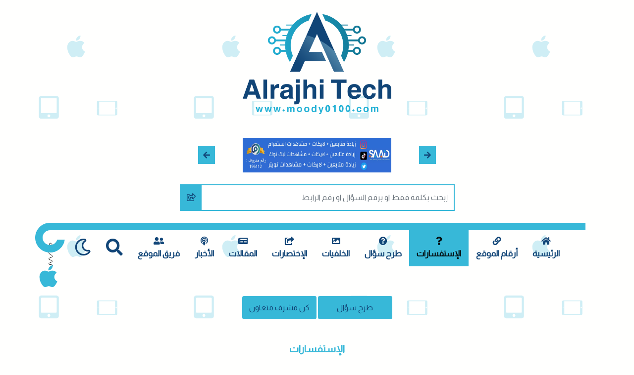

--- FILE ---
content_type: text/html; charset=UTF-8
request_url: https://www.moody0100.com/faq/question/40101/
body_size: 7027
content:
<!doctype html>
<html lang="ar-sa" dir="rtl">
<head>
<meta name="viewport" content="width=device-width, initial-scale=1, shrink-to-fit=no">
<meta http-equiv="Content-Type" content="text/html; charset=utf-8" />
<meta name="robots" content="follow,index" />
<meta name="generator" content="LinkPanel 2.5.4" />
<meta name="description" content="موقع - الي يجيهم كراش في السناب وحظر مؤقت وعلى ذي الحاله جاك باند على الجهاز كامل اذا احد عنده حل بذي المشكلة يفيدنا يكون سنابك شغال بجهاز ثاني عادي بس جهازك يعطيك حظر" />
<meta name="keywords" content="موقع , الي , يجيهم , كراش , في , السناب , وحظر , مؤقت , وعلى , ذي , الحاله , جاك , باند , على , الجهاز , كامل , اذا , احد , عنده , حل , بذي , المشكلة , يفيدنا , يكون , سنابك , شغال , بجهاز , ثاني , عادي , بس , جهازك , يعطيك , حظر" />
<script src="https://www.moody0100.com/styles/moody/js/jquery-3.1.1.min.js"></script>
<!--[if lt IE 9]>
<script src="https://www.moody0100.com/styles/moody/js/html5shiv.min.js"></script>
<script src="https://www.moody0100.com/styles/moody/js/respond.min.js"></script>
<![endif]-->
<link rel="shortcut icon" type="image/png" href="https://www.moody0100.com/styles/moody/img/logo.png?v=2.5.4" title="Favicon" />
<link rel="stylesheet" id="site-css" href="https://www.moody0100.com/styles/site_light.css?v=2.5.4" type="text/css" />
<title>محمد الراجحي - الي يجيهم كراش في السناب وحظر مؤقت وعلى ذي الحاله جاك باند على الجهاز كامل اذا احد عنده حل بذي المشكلة يفيدنا يكون سنابك شغال بجهاز ثاني عادي بس جهازك يعطيك حظر</title>

<script async src="https://pagead2.googlesyndication.com/pagead/js/adsbygoogle.js?client=ca-pub-6767002361255066"
     crossorigin="anonymous"></script>


</head>
<body dir="rtl" class="pt-4 site-light">

    <!-- search modal -->
    <!-- Modal -->
    <div class="modal fade" id="exampleModal" tabindex="-1" aria-labelledby="exampleModalLabel" aria-hidden="true">
        <div class="modal-dialog modal-dialog-centered">
            <div class="modal-content">
                <form action="https://www.moody0100.com/search/">
                    <div class="input-group">
                        <input type="text" name="q" required="required" class="form-control" placeholder="إبحث بكلمة فقط او برقم السؤال او رقم الرابط" aria-label="" aria-describedby="button-addon1">
                        <div class="input-group-append">
                            <button class="btn my-btn" type="submit" id="button-addon1"><i class="far fa-share-square"></i></button>
                        </div>
                    </div>
                </form>
            </div>
        </div>
    </div>
    <!-- search modal -->
	
    <!-- logo -->
    <article class="logo">
        <section class="container text-center">
            <a href="https://www.moody0100.com/"><img src="https://www.moody0100.com/styles/moody/img/logo.png" class="img-fluid logo-img" alt=""></a>
        </section>
    </article>
    <!-- logo -->
	
	    <!-- ads -->
    <article class="logo">
        <section class="container text-center">
            <div class="col-md-6 offset-md-3">
                <div id="carouselExampleControls" class="carousel slide mt-5" data-ride="carousel">
                    <div class="carousel-inner" style="max-width:300px;margin:0px auto;">
													<div class="carousel-item active">
								<a href="https://www.moody0100.com/ad/80/" target="_blank"><img  class="d-block w-100" style="height:70px;" src="https://www.moody0100.com/uploads/2737.webp" alt="" /></a> 
							</div>
													<div class="carousel-item">
								<a href="https://www.moody0100.com/ad/79/" target="_blank"><img  class="d-block w-100" style="height:70px;" src="https://www.moody0100.com/uploads/yas8p_1ae625b4d2-C7FB326DWebbb7km.webp" alt="" /></a> 
							</div>
													<div class="carousel-item">
								<a href="https://www.moody0100.com/ad/76/" target="_blank"><img  class="d-block w-100" style="height:70px;" src="https://www.moody0100.com/uploads/IMG_9178.PNG" alt="" /></a> 
							</div>
						                    </div>
                    <a class="carousel-control-prev" href="#carouselExampleControls" role="button" data-slide="prev">
                        <span class="fa fa-arrow-right main-colored aux-back" aria-hidden="true"></span>
                        <span class="sr-only">Previous</span>
                    </a>
                    <a class="carousel-control-next" href="#carouselExampleControls" role="button" data-slide="next">
                        <span class="fa fa-arrow-left main-colored aux-back" aria-hidden="true"></span>
                        <span class="sr-only">Next</span>
                    </a>
                </div>
            </div>
        </section>
    </article>
    <!-- /ads -->
	
    <!-- search -->
    <article class="search">
	   <form action="https://www.moody0100.com/search/">
			<section class="container">
				<div class="input-group mb-3 col-md-6 offset-md-3 my-4 wow zoomIn" data-wow-duration="1s">
					<input type="text" name="q" required="required" class="form-control" placeholder="إبحث بكلمة فقط او برقم السؤال او رقم الرابط" aria-label="" aria-describedby="button-addon1">
					<div class="input-group-append"><button class="btn my-btn" type="submit" id="button-addon1"><i class="far fa-share-square"></i></button></div>
				</div>
			</section>
		</form>
    </article> 
    <!-- search -->

    <!-- navbar -->
    <nav class="navbar navbar-expand-lg navbar-light  py-0">
        <button class="navbar-toggler mx-auto border-0 p-3" type="button" data-toggle="collapse"
            data-target="#navbarNav" aria-controls="navbarNav" aria-expanded="false" aria-label="Toggle navigation">
            <span class="fa fa-bars main-colored"></span>
        </button>
        <div class="collapse navbar-collapse show" id="navbarNav">
            <ul class="navbar-nav mx-auto flex-wrap flex-row">
				
				<li class="nav-item"><a class="nav-link" href="https://www.moody0100.com/"><i class="fa fa-home"></i> الرئيسية</a></li>
              	<li class="nav-item"><a class="nav-link" href="https://www.moody0100.com/links/"><i class="fa fa-link"></i> أرقام الموقع</a></li>              						<li class="nav-item active "><a class="nav-link" href="https://www.moody0100.com/faq/"><i class="fa fa-question"></i> الإستفسارات</a></li>
					<li class="nav-item"><a class="nav-link" href="https://www.moody0100.com/faq/?action=send"><i class="fa fa-question-circle"></i> طرح سؤال</a></li>
				              	              	<li class="nav-item"><a class="nav-link" href="https://www.moody0100.com/wallpapers/"><i class="fa fa-image"></i> الخلفيات</a></li>				<li class="nav-item"><a class="nav-link" href="https://www.moody0100.com/shortcuts/"><i class="fa fa-share-square"></i> الإختصارات</a></li>
				<li class="nav-item"><a class="nav-link" href="https://www.moody0100.com/articles/"><i class="fa fa-newspaper"></i> المقالات</a></li>				<li class="nav-item"><a class="nav-link" href="https://www.moody0100.com/posts/"><i class="fa fa-podcast"></i> الأخبار</a></li>				<li class="nav-item"><a class="nav-link" href="https://www.moody0100.com/team/"><i class="fa fa-user-friends"></i> فريق الموقع</a></li>				
								
              					
                <li class="nav-item align-self-stretch">
                    <a class="nav-link h-100  d-flex align-items-center justify-content-center" href="#" data-toggle="modal" data-target="#exampleModal"><i class="fa fa-search fa-2x"></i></a>
                </li>
				<li class="nav-item align-self-stretch night-mood">
                    <a class="nav-link h-100  d-flex align-items-center justify-content-center" href="#"><i class="far fa-moon fa-2x"></i></a>
                </li>
            </ul>
        </div>
    </nav>
    <!-- navbar -->

	
   

	
<div class="container">
		
	
		

		<div class="panel panel-default linkpanel-profile">
			<div class="panel-body text-center">
				<div class="row">
					<div class="col-md-12 col-sm-12 col-xs-12">
						<a href="https://www.moody0100.com/faq/?action=send" class="btn my-btn" style="min-width:150px;">طرح سؤال</a>
						<a href="https://www.moody0100.com/faq/?action=editor" class="btn my-btn" style="min-width:150px;">كن مشرف متعاون</a>
					</div>	
				</div>
			</div>
		</div>

			
			<article class="important  py-5">
				<section class="container">
					<div class="text-center">
						<h5 class="font-weight-bold"> <a href="https://www.moody0100.com/faq/" >الإستفسارات</a> <i class="fa fa-arrow-down d-block mt-3 aux-colored"></i></h5>
					</div>
					<div class="wow fadeInUp" data-wow-duration="1s">
													
									<div id="question-40101">
									
										<h1 class="main-colored mt-3" style="margin:5px auto;padding:0px;"><span class="font-weight-bold black mr-2 px-2 py-1 white-back text-center d-inline-block">40101</span> الي يجيهم كراش في السناب وحظر مؤقت وعلى ذي الحاله جاك باند على الجهاز كامل اذا احد عنده حل بذي المشكلة يفيدنا يكون سنابك شغال بجهاز ثاني عادي بس جهازك يعطيك حظر</h1>
										<div class="panel-body question-body">
										
																						<div>نوع الجهاز: <b>ايفون 11 برو ماكس</b></div>
																																	<div>اصدار الجهاز: <b>14</b></div>
																																	<div>هل الجهاز يحتوي على جيلبريك؟: <b>لا</b></div>
																							
											
											<hr />
											<b>الجواب:</b>
											<br />
											للاسف لا يوجد حل لان شركة السناب تقوم بحظر السريل نمبر الخاص بالجهاز ولا تقدر تغيره او تحل المشكلة الا بتغير الجهاز 																															
											
											<hr />
											تمت الإجابة منذ 5 سنوات																						<br />الإجابة من: <b><a href="https://www.moody0100.com/profile/183/" target="_blank">سلطان المزيني</a></b>
											<div style="margin-top:10px;margin-bottom:4px;">_______<br />لا تنسى تقييمي:</div>
																						<div class="question_answer_vote" >
												<span class="question_answer_like linkpanel-tooltip" data-item="like-40101" title="إجابة مفيدة"><i class="fa fa-thumbs-up"></i> <span class="count-like-40101">0</span></span> 
												<span class="question_answer_dislike linkpanel-tooltip" data-item="dislike-40101"  title="إجابة غير مفيدة"><i class="fa fa-thumbs-down"></i> <span class="count-dislike-40101">0</span></span>
												<span class="question_answer_comment linkpanel-tooltip" data-qid="40101" title="الرد على الإجابة"><i class="fa fa-comment"></i></span></span> 
											</div>
											
											
																						
										</div>
									</div>

																		</div>
				</section>
			</article>
			
			<div style="margin-top:15px;">
				<div class="row text-center wow fadeInUp" data-wow-duration="1s">
					<div class="col-md-12 col-sm-12 col-xs-12">
						<a href="https://www.moody0100.com/faq/?action=send" class="btn btn-info" style="min-width:150px;">لم تجد سؤالك ؟</a>
					</div>	
				</div>
			</div>

		
	
		
		
	
	
<!-- question_answer_comment -->
<div class="modal fade" id="question-answer-comment-modal" tabindex="-1" role="dialog" aria-hidden="true">
  <div class="modal-dialog">
	<div class="modal-content">
	  <div class="modal-body">
		<button type="button" class="close" data-dismiss="modal" aria-label="Close"><span>&times;</span></button>
			<div class="panel-heading">
				<h3 class="panel-title" style="font-size:16px;">الرد على الإجابة</h3>
			</div>
			<div class="panel-body text-center">
				<form id="question_comment_form" method="post" action=""  enctype="multipart/form-data">
					<div class="control-group">
						<label class="control-label" for="question_comment_text">الرد</label>
						<div class="input-group">
							<textarea id="question_comment_text" name="question_comment_text" class="form-control" placeholder="الرد" required="required" rows="3"></textarea>
						</div>
					</div>
					
					<div class="control-group">
						<label class="control-label" for="comment_text_image">الصورة</label>
						<div class="controls">
							<div class="input-upload-image" data-name="comment_text_image" data-value="" ></div>
						</div>
					</div>
					
											<script src="https://www.google.com/recaptcha/api.js?hl=ar" async defer ></script>
						<div class="form-group" style="margin: auto;width: 300px;margin-top:10px;">
							<div class="g-recaptcha" data-sitekey="6Ldljd8UAAAAADrxVcCQGYHK30h4na1xjJkrfS95"></div>
						</div>
										
					
					<div class="control-group" style="margin-top:15px;">
						<div class="controls">
							<button class="btn btn-md my-btn" type="submit" >إرسال</button>
							<input type="hidden" name="token" value="c8a882f30bb45fe208108052fdfe307d" />
							<input type="hidden" name="comment_add" value="1" />
							<input id="question_comment_qid" type="hidden" name="question_comment_qid" value="0" />
						</div>
					</div>
				</form>
			</div>
	  </div>
	</div>
  </div>
</div>
<!-- /question_answer_comment -->
	
<script>
	
jQuery(document).ready(function($) {
	$("input:file").change(function (){
		var fileName = $(this).val();
		var inputid    = $(this).attr('rel');
		$("#file_input"+inputid).html(fileName);
	});

	$('body').on('click','.question_answer_like,.question_answer_dislike',function () {
		var item_data = $(this).attr('data-item');
		$.ajax({
			method: 'POST',
			url: 'https://www.moody0100.com/faq/' ,
			data: 'action=question_answer_vote&item='+item_data
		}).done(function(data){

			var result = false;
			try{var result = jQuery.parseJSON(data);}catch(e){}
			
			if(result){
				if(result.status){
					$('.count-like-'+result.id).html(result.like);
					$('.count-dislike-'+result.id).html(result.dislike);
				}
			}
		});
		
		return false;
	});
	
	$('body').on('click','.question_answer_comment',function () {
		$('#question_comment_form').get(0).reset();
		$('#file_input2').html('');
		var qid = $(this).attr('data-qid');
		$('#question_comment_qid').val(qid);
		$('#question_comment_text').val('');
		$("#question-answer-comment-modal").modal({backdrop:'static'});
		$('.input-upload-image').attr('data-value','');
		input_html_image_upload_refresh();
		return false;
	});
	
	
	$("body").on('submit', '#question_comment_form', function(event){

		var form = $('#question_comment_form').get(0);
		var fd = new FormData(form);
		
		$.ajax({
			method: 'POST',
			url: 'https://www.moody0100.com/faq/' ,
			data: fd,
			cache: false,
			contentType: false,
			processData: false
		}).done(function(data){
			var result = false;
			try{var result = jQuery.parseJSON(data);}catch(e){}
			if(result){
				if(result.status == 'recaptcha_error'){
					alert(result.message);
					return false;
				}
				$("#question-answer-comment-modal").modal('toggle');
				$('#question_comment_qid').val('0');
				$('#question_comment_text').val('');
				$('.input-upload-image').attr('data-value','');
				input_html_image_upload_refresh();
				alert('تم إرسال ردك بنجاح');
			}
		});
		
		return false;
	}); 
	
});	
</script>
	
	
	
	
	
<script>
function input_html_image_upload(name,image){
	var html = '';
	html += '<div class="input-upload-image-group" style="margin-bottom:10px;">';
	if(image){
		html += '<div><span class="btn btn-default btn-xs remove-image" data-name="'+name+'">X</span></div>';
		html += '<div><a data-fancybox="photo-'+image+'" href="https://www.moody0100.com/content/'+image+'" target="_blank"><img src="https://www.moody0100.com/content/'+image+'" alt="" style="max-width:100px;max-height:100px;" /></a><input class="file-image" type="hidden" name="'+name+'" value="'+image+'" /></div>';
	}else{
		html += '<div class="controls"><span class="input-group-btn"><span class="btn btn-default btn-sm btn-file"><div>إضغط لاختيار صورة من جهازك أو اسحبها هنا</div><i class="fa fa-image"></i><div>الأنساق المسموحة: jpg , png , gif</div><input class="up-image" type="file" name="upload" data-name="'+name+'" accept=".jpg,.jpeg,.png,.gif" /></span></span></div>';
		html += '<div style="width:210px;margin-top:10px;display:inline-block;" ><div class="progress" style="display:none;"><div class="progress-bar progress-bar-success" role="progressbar" aria-valuenow="50" aria-valuemin="0" aria-valuemax="100" style="width:0%">0%</div></div></div>';
	}
	html += '</div>';
	return html;
}
function input_html_image_upload_refresh(){			
	$('.input-upload-image').each(function() {
		var _name = $(this).attr('data-name');
		var _image = $(this).attr('data-value');
		var input_html = input_html_image_upload(_name,_image);
		$(this).html(input_html);
	});
}
jQuery(document).ready(function($) {
	input_html_image_upload_refresh();
	
	$("body").on("click",".remove-image",function () {
		if(confirm("متأكد تريد حذف الصورة؟")){
			var file_parent = $(this).closest('.input-upload-image-group');
			var input_name = $(this).attr('data-name');
			file_parent.replaceWith(input_html_image_upload(input_name,''));
		}
		return false;
	});
	
	$("body").on("change",".up-image",function () {
		
		var file_parent = $(this).closest('.input-upload-image-group');
		var input_name = $(this).attr('data-name');
		
		if($(this)[0].files[0].type.indexOf('image/') !== 0) {
			$(this).val("");
			alert('يجب اختيار صورة فقط.');
			file_parent.replaceWith(input_html_image_upload(input_name,''));
			return false;
		}
		
		var fd = new FormData();
		fd.append("upload",$(this)[0].files[0]);
		
		$(this).val("");
		var progress_info = $(this).parent();
		progress_info.html('<i class="fa fa-spinner fa-pulse fa-fw"></i> 0%');
		progress_info.hide();
		file_parent.find('.progress').show();
		file_parent.find('.progress-bar').css('width','1%');
		
		
		$.ajax({
			method: 'POST',
			url: 'https://www.moody0100.com/image-upload/' ,
			data: fd,
			cache: false,
			contentType: false,
			processData: false,
			xhr: function(){
			   var xhr = new window.XMLHttpRequest();
				 // Handle progress
				 //Upload progress
			   xhr.upload.addEventListener("progress", function(evt){
				    if (evt.lengthComputable) {
						var percentComplete = Math.round((evt.loaded / evt.total)*100);  
						// console.log(percentComplete+"% completed");
						progress_info.html('<i class="fa fa-spinner fa-pulse fa-fw"></i> '+percentComplete+'%');
						file_parent.find('.progress-bar').css('width',percentComplete+'%');
						file_parent.find('.progress-bar').html(percentComplete+'%');
					}
			   }, false);
			   //Download progress
			   xhr.addEventListener("progress", function(evt){
					if (evt.lengthComputable) {
					  var percentComplete = evt.loaded / evt.total;
					  //Do something with download progress
					  //console.log(percentComplete);
					}
			   }, false);

			   return xhr;
			}
		}).done(function(data){
			// alert(data);
			var result = false;
			try{var result = jQuery.parseJSON(data);}catch(e){}
			
			if(result){
				if(result.uploaded){
					file_parent.parent().attr('data-value',result.fileName);
					file_parent.replaceWith(input_html_image_upload(input_name,result.fileName));
				}else{
					alert('خطأ, لم يتم رفع الصورة.');
					file_parent.replaceWith(input_html_image_upload(input_name,''));
				}
			}else{
				alert('خطأ, لم يتم رفع الصورة.');
				file_parent.replaceWith(input_html_image_upload(input_name,''));
			}
			
		}).complete(function(data){
			//complete
		});
		
		return false;
	});
	
});
</script>
<script>
function input_html_video_upload(name,video){
	var html = '';
	html += '<div class="input-upload-video-group" style="margin-bottom:10px;">';
	if(video){
		html += '<div><span class="btn btn-default btn-xs remove-video" data-name="'+name+'">X</span></div>';
		html += '<div><video style="max-width:250px;max-height:300px;" controls><source src="https://www.moody0100.com/content/'+video+'"></video><br /><a style="display:none;" data-fancybox="vid-'+video+'" href="https://www.moody0100.com/content/'+video+'" target="_blank"><i class="fa fa-film"></i></a><input class="file-video" type="hidden" name="'+name+'" value="'+video+'" /></div>';
	}else{
		html += '<div class="controls"><span class="input-group-btn"><span class="btn btn-default btn-sm btn-file"><div>إضغط لاختيار فيديو من جهازك أو اسحبه هنا</div><i class="fa fa-film"></i><div>الأنساق المسموحة: mp4,mov,ogg,webm</div><input class="up-video" type="file" name="upload" data-name="'+name+'" accept=".mp4,.mov,.ogg,.webm" /></span></span></div>';
		html += '<div style="width:210px;margin-top:10px;display:inline-block;" ><div class="progress" style="display:none;"><div class="progress-bar progress-bar-success" role="progressbar" aria-valuenow="50" aria-valuemin="0" aria-valuemax="100" style="width:0%">0%</div></div></div>';
	}
	html += '</div>';
	return html;
}
function input_html_video_upload_refresh(){			
	$('.input-upload-video').each(function() {
		var _name = $(this).attr('data-name');
		var _video = $(this).attr('data-value');
		var input_html = input_html_video_upload(_name,_video);
		$(this).html(input_html);
	});
}

var VIDEO_DURATION = 0 ;
var WAIT_VIDEO_DURATION = true ;
function validate_video(file) {

    var video = document.createElement('video');
    video.preload = 'metadata';

    video.onloadedmetadata = function() {

        window.URL.revokeObjectURL(video.src);
		
		VIDEO_DURATION = parseInt(video.duration) ;
		WAIT_VIDEO_DURATION = false ;
    }

    video.src = URL.createObjectURL(file);
}

jQuery(document).ready(function($) {
	input_html_video_upload_refresh();
	
	$("body").on("click",".remove-video",function () {
		if(confirm("متأكد تريد حذف الفيديو؟")){
			var file_parent = $(this).closest('.input-upload-video-group');
			var input_name = $(this).attr('data-name');
			file_parent.replaceWith(input_html_video_upload(input_name,''));
		}
		return false;
	});
	
	$("body").on("change",".up-video",function () {
		var this_elm = $(this);
		var file_parent = $(this).closest('.input-upload-video-group');
		var input_name = $(this).attr('data-name');
		
		if($(this)[0].files[0].type.indexOf('video/') !== 0) {
			$(this).val("");
			alert('يجب اختيار فيديو فقط.');
			file_parent.replaceWith(input_html_video_upload(input_name,''));
			return false;
		}
		
		VIDEO_DURATION = 0;
		validate_video($(this)[0].files[0]);
		
		function vait_validate_video(this_elm,file_parent,input_name){
			setTimeout(function(){			
				if(WAIT_VIDEO_DURATION){
					vait_validate_video();
					return false;
				}else{
					//alert(VIDEO_DURATION);
					do_upload_vid(this_elm,file_parent,input_name);
				}
			}, 100);
		}
		vait_validate_video(this_elm,file_parent,input_name);
		
		function do_upload_vid(this_elm,file_parent,input_name){
		
			if(VIDEO_DURATION < 3 || VIDEO_DURATION > 30) {
				this_elm.val("");
				alert('مدة الفيديو لا يجب أن تقل عن 3 ثواني ولا تزيد عن 30 ثانية.');
				file_parent.replaceWith(input_html_video_upload(input_name,''));
				return false;
			}
		
			var fd = new FormData();
			fd.append("upload",this_elm[0].files[0]);
			
			$(this).val("");
			var progress_info = $(this).parent();
			progress_info.html('<i class="fa fa-spinner fa-pulse fa-fw"></i> 0%');
			progress_info.hide();
			file_parent.find('.progress').show();
			file_parent.find('.progress-bar').css('width','1%');
			
			
			$.ajax({
				method: 'POST',
				url: 'https://www.moody0100.com/video-upload/' ,
				data: fd,
				cache: false,
				contentType: false,
				processData: false,
				xhr: function(){
				   var xhr = new window.XMLHttpRequest();
					 // Handle progress
					 //Upload progress
				   xhr.upload.addEventListener("progress", function(evt){
						if (evt.lengthComputable) {
							var percentComplete = Math.round((evt.loaded / evt.total)*100);  
							// console.log(percentComplete+"% completed");
							progress_info.html('<i class="fa fa-spinner fa-pulse fa-fw"></i> '+percentComplete+'%');
							file_parent.find('.progress-bar').css('width',percentComplete+'%');
							file_parent.find('.progress-bar').html(percentComplete+'%');
						}
				   }, false);
				   //Download progress
				   xhr.addEventListener("progress", function(evt){
						if (evt.lengthComputable) {
						  var percentComplete = evt.loaded / evt.total;
						  //Do something with download progress
						  //console.log(percentComplete);
						}
				   }, false);

				   return xhr;
				}
			}).done(function(data){
				// alert(data);
				var result = false;
				try{var result = jQuery.parseJSON(data);}catch(e){}
				
				if(result){
					if(result.uploaded){
						file_parent.parent().attr('data-value',result.fileName);
						file_parent.replaceWith(input_html_video_upload(input_name,result.fileName));
					}else{
						alert('خطأ, لم يتم رفع الفيديو.');
						file_parent.replaceWith(input_html_video_upload(input_name,''));
					}
				}else{
					alert('خطأ, لم يتم رفع الفيديو.');
					file_parent.replaceWith(input_html_video_upload(input_name,''));
				}
				
			});
		}
		
		
		
		
		
		
		return false;
		
	});
	
});
</script>
	
</div>
			
<footer class="footer">
	<section class="container">
		<div class="socials">
			<ul class="list-unstyled d-flex justify-content-center wow fadeInDown" data-wow-duration="1s">
								<li class="mx-2"><a href="https://youtube.com/@moody0100?sub_confirmation=1" target="_blank"><i class="fab fa-youtube"></i></a></li>				<li class="mx-2"><a href="https://m-r.pw/mw" target="_blank"><i class="fab fa-twitter"></i></a></li>				<li class="mx-2"><a href="/cdn-cgi/l/email-protection#6b065a2b0604040f125b5a5b5b45080406" target="_blank"><i class="fa fa-at"></i></a></li>								<li class="mx-2"><a href="https://www.snapchat.com/add/moody0100" target="_blank"><i class="fab fa-snapchat"></i></a></li>			</ul>
		</div>
		<div class="text-center mb-4 wow fadeInUp" data-wow-duration="1s"><img src="https://www.moody0100.com/styles/moody/img/alqadah-logo.png" class="img-fluid" alt=""></div>
	</section>
</footer>
	
<script data-cfasync="false" src="/cdn-cgi/scripts/5c5dd728/cloudflare-static/email-decode.min.js"></script><script src="https://www.moody0100.com/styles/moment.min.js"></script>
<script src="https://www.moody0100.com/styles/moody/js/bootstrap.min.js"></script>
<script src="https://www.moody0100.com/styles/moody/js/wow.min.js"></script>
<script src="https://www.moody0100.com/styles/moody/js/plugin.js"></script>
<script src="https://www.moody0100.com/styles/bootstrap/js/bootstrap-datetimepicker.min.js"></script>
<script src="https://www.moody0100.com/styles/site_linkpanel.js?v=2.5.4"></script>



<script>
$(document).ready(function(){
	
	$(".navbar .night-mood a").click(function() {
		if(getCookie('linkpanel_nightmode') == 1){
			setCookie('linkpanel_nightmode',0,366);
			$("#site-css").attr("href", 'https://www.moody0100.com/styles/site_light.css?v=2.5.4');
			$('body').removeClass('site-night');
			$('body').addClass('site-light');
		}else{
			setCookie('linkpanel_nightmode',1,366);
			$("#site-css").attr("href", 'https://www.moody0100.com/styles/site_night.css?v=2.5.4');
			$('body').removeClass('site-light');
			$('body').addClass('site-night');
		}
		return false;
	});

});
</script>






<script defer src="https://static.cloudflareinsights.com/beacon.min.js/vcd15cbe7772f49c399c6a5babf22c1241717689176015" integrity="sha512-ZpsOmlRQV6y907TI0dKBHq9Md29nnaEIPlkf84rnaERnq6zvWvPUqr2ft8M1aS28oN72PdrCzSjY4U6VaAw1EQ==" data-cf-beacon='{"version":"2024.11.0","token":"53fad8ed8c0c4e488359b6f9045a4e35","r":1,"server_timing":{"name":{"cfCacheStatus":true,"cfEdge":true,"cfExtPri":true,"cfL4":true,"cfOrigin":true,"cfSpeedBrain":true},"location_startswith":null}}' crossorigin="anonymous"></script>
</body>
</html>

--- FILE ---
content_type: text/html; charset=utf-8
request_url: https://www.google.com/recaptcha/api2/anchor?ar=1&k=6Ldljd8UAAAAADrxVcCQGYHK30h4na1xjJkrfS95&co=aHR0cHM6Ly93d3cubW9vZHkwMTAwLmNvbTo0NDM.&hl=ar&v=PoyoqOPhxBO7pBk68S4YbpHZ&size=normal&anchor-ms=20000&execute-ms=30000&cb=mznygbxqukyt
body_size: 49495
content:
<!DOCTYPE HTML><html dir="rtl" lang="ar"><head><meta http-equiv="Content-Type" content="text/html; charset=UTF-8">
<meta http-equiv="X-UA-Compatible" content="IE=edge">
<title>reCAPTCHA</title>
<style type="text/css">
/* cyrillic-ext */
@font-face {
  font-family: 'Roboto';
  font-style: normal;
  font-weight: 400;
  font-stretch: 100%;
  src: url(//fonts.gstatic.com/s/roboto/v48/KFO7CnqEu92Fr1ME7kSn66aGLdTylUAMa3GUBHMdazTgWw.woff2) format('woff2');
  unicode-range: U+0460-052F, U+1C80-1C8A, U+20B4, U+2DE0-2DFF, U+A640-A69F, U+FE2E-FE2F;
}
/* cyrillic */
@font-face {
  font-family: 'Roboto';
  font-style: normal;
  font-weight: 400;
  font-stretch: 100%;
  src: url(//fonts.gstatic.com/s/roboto/v48/KFO7CnqEu92Fr1ME7kSn66aGLdTylUAMa3iUBHMdazTgWw.woff2) format('woff2');
  unicode-range: U+0301, U+0400-045F, U+0490-0491, U+04B0-04B1, U+2116;
}
/* greek-ext */
@font-face {
  font-family: 'Roboto';
  font-style: normal;
  font-weight: 400;
  font-stretch: 100%;
  src: url(//fonts.gstatic.com/s/roboto/v48/KFO7CnqEu92Fr1ME7kSn66aGLdTylUAMa3CUBHMdazTgWw.woff2) format('woff2');
  unicode-range: U+1F00-1FFF;
}
/* greek */
@font-face {
  font-family: 'Roboto';
  font-style: normal;
  font-weight: 400;
  font-stretch: 100%;
  src: url(//fonts.gstatic.com/s/roboto/v48/KFO7CnqEu92Fr1ME7kSn66aGLdTylUAMa3-UBHMdazTgWw.woff2) format('woff2');
  unicode-range: U+0370-0377, U+037A-037F, U+0384-038A, U+038C, U+038E-03A1, U+03A3-03FF;
}
/* math */
@font-face {
  font-family: 'Roboto';
  font-style: normal;
  font-weight: 400;
  font-stretch: 100%;
  src: url(//fonts.gstatic.com/s/roboto/v48/KFO7CnqEu92Fr1ME7kSn66aGLdTylUAMawCUBHMdazTgWw.woff2) format('woff2');
  unicode-range: U+0302-0303, U+0305, U+0307-0308, U+0310, U+0312, U+0315, U+031A, U+0326-0327, U+032C, U+032F-0330, U+0332-0333, U+0338, U+033A, U+0346, U+034D, U+0391-03A1, U+03A3-03A9, U+03B1-03C9, U+03D1, U+03D5-03D6, U+03F0-03F1, U+03F4-03F5, U+2016-2017, U+2034-2038, U+203C, U+2040, U+2043, U+2047, U+2050, U+2057, U+205F, U+2070-2071, U+2074-208E, U+2090-209C, U+20D0-20DC, U+20E1, U+20E5-20EF, U+2100-2112, U+2114-2115, U+2117-2121, U+2123-214F, U+2190, U+2192, U+2194-21AE, U+21B0-21E5, U+21F1-21F2, U+21F4-2211, U+2213-2214, U+2216-22FF, U+2308-230B, U+2310, U+2319, U+231C-2321, U+2336-237A, U+237C, U+2395, U+239B-23B7, U+23D0, U+23DC-23E1, U+2474-2475, U+25AF, U+25B3, U+25B7, U+25BD, U+25C1, U+25CA, U+25CC, U+25FB, U+266D-266F, U+27C0-27FF, U+2900-2AFF, U+2B0E-2B11, U+2B30-2B4C, U+2BFE, U+3030, U+FF5B, U+FF5D, U+1D400-1D7FF, U+1EE00-1EEFF;
}
/* symbols */
@font-face {
  font-family: 'Roboto';
  font-style: normal;
  font-weight: 400;
  font-stretch: 100%;
  src: url(//fonts.gstatic.com/s/roboto/v48/KFO7CnqEu92Fr1ME7kSn66aGLdTylUAMaxKUBHMdazTgWw.woff2) format('woff2');
  unicode-range: U+0001-000C, U+000E-001F, U+007F-009F, U+20DD-20E0, U+20E2-20E4, U+2150-218F, U+2190, U+2192, U+2194-2199, U+21AF, U+21E6-21F0, U+21F3, U+2218-2219, U+2299, U+22C4-22C6, U+2300-243F, U+2440-244A, U+2460-24FF, U+25A0-27BF, U+2800-28FF, U+2921-2922, U+2981, U+29BF, U+29EB, U+2B00-2BFF, U+4DC0-4DFF, U+FFF9-FFFB, U+10140-1018E, U+10190-1019C, U+101A0, U+101D0-101FD, U+102E0-102FB, U+10E60-10E7E, U+1D2C0-1D2D3, U+1D2E0-1D37F, U+1F000-1F0FF, U+1F100-1F1AD, U+1F1E6-1F1FF, U+1F30D-1F30F, U+1F315, U+1F31C, U+1F31E, U+1F320-1F32C, U+1F336, U+1F378, U+1F37D, U+1F382, U+1F393-1F39F, U+1F3A7-1F3A8, U+1F3AC-1F3AF, U+1F3C2, U+1F3C4-1F3C6, U+1F3CA-1F3CE, U+1F3D4-1F3E0, U+1F3ED, U+1F3F1-1F3F3, U+1F3F5-1F3F7, U+1F408, U+1F415, U+1F41F, U+1F426, U+1F43F, U+1F441-1F442, U+1F444, U+1F446-1F449, U+1F44C-1F44E, U+1F453, U+1F46A, U+1F47D, U+1F4A3, U+1F4B0, U+1F4B3, U+1F4B9, U+1F4BB, U+1F4BF, U+1F4C8-1F4CB, U+1F4D6, U+1F4DA, U+1F4DF, U+1F4E3-1F4E6, U+1F4EA-1F4ED, U+1F4F7, U+1F4F9-1F4FB, U+1F4FD-1F4FE, U+1F503, U+1F507-1F50B, U+1F50D, U+1F512-1F513, U+1F53E-1F54A, U+1F54F-1F5FA, U+1F610, U+1F650-1F67F, U+1F687, U+1F68D, U+1F691, U+1F694, U+1F698, U+1F6AD, U+1F6B2, U+1F6B9-1F6BA, U+1F6BC, U+1F6C6-1F6CF, U+1F6D3-1F6D7, U+1F6E0-1F6EA, U+1F6F0-1F6F3, U+1F6F7-1F6FC, U+1F700-1F7FF, U+1F800-1F80B, U+1F810-1F847, U+1F850-1F859, U+1F860-1F887, U+1F890-1F8AD, U+1F8B0-1F8BB, U+1F8C0-1F8C1, U+1F900-1F90B, U+1F93B, U+1F946, U+1F984, U+1F996, U+1F9E9, U+1FA00-1FA6F, U+1FA70-1FA7C, U+1FA80-1FA89, U+1FA8F-1FAC6, U+1FACE-1FADC, U+1FADF-1FAE9, U+1FAF0-1FAF8, U+1FB00-1FBFF;
}
/* vietnamese */
@font-face {
  font-family: 'Roboto';
  font-style: normal;
  font-weight: 400;
  font-stretch: 100%;
  src: url(//fonts.gstatic.com/s/roboto/v48/KFO7CnqEu92Fr1ME7kSn66aGLdTylUAMa3OUBHMdazTgWw.woff2) format('woff2');
  unicode-range: U+0102-0103, U+0110-0111, U+0128-0129, U+0168-0169, U+01A0-01A1, U+01AF-01B0, U+0300-0301, U+0303-0304, U+0308-0309, U+0323, U+0329, U+1EA0-1EF9, U+20AB;
}
/* latin-ext */
@font-face {
  font-family: 'Roboto';
  font-style: normal;
  font-weight: 400;
  font-stretch: 100%;
  src: url(//fonts.gstatic.com/s/roboto/v48/KFO7CnqEu92Fr1ME7kSn66aGLdTylUAMa3KUBHMdazTgWw.woff2) format('woff2');
  unicode-range: U+0100-02BA, U+02BD-02C5, U+02C7-02CC, U+02CE-02D7, U+02DD-02FF, U+0304, U+0308, U+0329, U+1D00-1DBF, U+1E00-1E9F, U+1EF2-1EFF, U+2020, U+20A0-20AB, U+20AD-20C0, U+2113, U+2C60-2C7F, U+A720-A7FF;
}
/* latin */
@font-face {
  font-family: 'Roboto';
  font-style: normal;
  font-weight: 400;
  font-stretch: 100%;
  src: url(//fonts.gstatic.com/s/roboto/v48/KFO7CnqEu92Fr1ME7kSn66aGLdTylUAMa3yUBHMdazQ.woff2) format('woff2');
  unicode-range: U+0000-00FF, U+0131, U+0152-0153, U+02BB-02BC, U+02C6, U+02DA, U+02DC, U+0304, U+0308, U+0329, U+2000-206F, U+20AC, U+2122, U+2191, U+2193, U+2212, U+2215, U+FEFF, U+FFFD;
}
/* cyrillic-ext */
@font-face {
  font-family: 'Roboto';
  font-style: normal;
  font-weight: 500;
  font-stretch: 100%;
  src: url(//fonts.gstatic.com/s/roboto/v48/KFO7CnqEu92Fr1ME7kSn66aGLdTylUAMa3GUBHMdazTgWw.woff2) format('woff2');
  unicode-range: U+0460-052F, U+1C80-1C8A, U+20B4, U+2DE0-2DFF, U+A640-A69F, U+FE2E-FE2F;
}
/* cyrillic */
@font-face {
  font-family: 'Roboto';
  font-style: normal;
  font-weight: 500;
  font-stretch: 100%;
  src: url(//fonts.gstatic.com/s/roboto/v48/KFO7CnqEu92Fr1ME7kSn66aGLdTylUAMa3iUBHMdazTgWw.woff2) format('woff2');
  unicode-range: U+0301, U+0400-045F, U+0490-0491, U+04B0-04B1, U+2116;
}
/* greek-ext */
@font-face {
  font-family: 'Roboto';
  font-style: normal;
  font-weight: 500;
  font-stretch: 100%;
  src: url(//fonts.gstatic.com/s/roboto/v48/KFO7CnqEu92Fr1ME7kSn66aGLdTylUAMa3CUBHMdazTgWw.woff2) format('woff2');
  unicode-range: U+1F00-1FFF;
}
/* greek */
@font-face {
  font-family: 'Roboto';
  font-style: normal;
  font-weight: 500;
  font-stretch: 100%;
  src: url(//fonts.gstatic.com/s/roboto/v48/KFO7CnqEu92Fr1ME7kSn66aGLdTylUAMa3-UBHMdazTgWw.woff2) format('woff2');
  unicode-range: U+0370-0377, U+037A-037F, U+0384-038A, U+038C, U+038E-03A1, U+03A3-03FF;
}
/* math */
@font-face {
  font-family: 'Roboto';
  font-style: normal;
  font-weight: 500;
  font-stretch: 100%;
  src: url(//fonts.gstatic.com/s/roboto/v48/KFO7CnqEu92Fr1ME7kSn66aGLdTylUAMawCUBHMdazTgWw.woff2) format('woff2');
  unicode-range: U+0302-0303, U+0305, U+0307-0308, U+0310, U+0312, U+0315, U+031A, U+0326-0327, U+032C, U+032F-0330, U+0332-0333, U+0338, U+033A, U+0346, U+034D, U+0391-03A1, U+03A3-03A9, U+03B1-03C9, U+03D1, U+03D5-03D6, U+03F0-03F1, U+03F4-03F5, U+2016-2017, U+2034-2038, U+203C, U+2040, U+2043, U+2047, U+2050, U+2057, U+205F, U+2070-2071, U+2074-208E, U+2090-209C, U+20D0-20DC, U+20E1, U+20E5-20EF, U+2100-2112, U+2114-2115, U+2117-2121, U+2123-214F, U+2190, U+2192, U+2194-21AE, U+21B0-21E5, U+21F1-21F2, U+21F4-2211, U+2213-2214, U+2216-22FF, U+2308-230B, U+2310, U+2319, U+231C-2321, U+2336-237A, U+237C, U+2395, U+239B-23B7, U+23D0, U+23DC-23E1, U+2474-2475, U+25AF, U+25B3, U+25B7, U+25BD, U+25C1, U+25CA, U+25CC, U+25FB, U+266D-266F, U+27C0-27FF, U+2900-2AFF, U+2B0E-2B11, U+2B30-2B4C, U+2BFE, U+3030, U+FF5B, U+FF5D, U+1D400-1D7FF, U+1EE00-1EEFF;
}
/* symbols */
@font-face {
  font-family: 'Roboto';
  font-style: normal;
  font-weight: 500;
  font-stretch: 100%;
  src: url(//fonts.gstatic.com/s/roboto/v48/KFO7CnqEu92Fr1ME7kSn66aGLdTylUAMaxKUBHMdazTgWw.woff2) format('woff2');
  unicode-range: U+0001-000C, U+000E-001F, U+007F-009F, U+20DD-20E0, U+20E2-20E4, U+2150-218F, U+2190, U+2192, U+2194-2199, U+21AF, U+21E6-21F0, U+21F3, U+2218-2219, U+2299, U+22C4-22C6, U+2300-243F, U+2440-244A, U+2460-24FF, U+25A0-27BF, U+2800-28FF, U+2921-2922, U+2981, U+29BF, U+29EB, U+2B00-2BFF, U+4DC0-4DFF, U+FFF9-FFFB, U+10140-1018E, U+10190-1019C, U+101A0, U+101D0-101FD, U+102E0-102FB, U+10E60-10E7E, U+1D2C0-1D2D3, U+1D2E0-1D37F, U+1F000-1F0FF, U+1F100-1F1AD, U+1F1E6-1F1FF, U+1F30D-1F30F, U+1F315, U+1F31C, U+1F31E, U+1F320-1F32C, U+1F336, U+1F378, U+1F37D, U+1F382, U+1F393-1F39F, U+1F3A7-1F3A8, U+1F3AC-1F3AF, U+1F3C2, U+1F3C4-1F3C6, U+1F3CA-1F3CE, U+1F3D4-1F3E0, U+1F3ED, U+1F3F1-1F3F3, U+1F3F5-1F3F7, U+1F408, U+1F415, U+1F41F, U+1F426, U+1F43F, U+1F441-1F442, U+1F444, U+1F446-1F449, U+1F44C-1F44E, U+1F453, U+1F46A, U+1F47D, U+1F4A3, U+1F4B0, U+1F4B3, U+1F4B9, U+1F4BB, U+1F4BF, U+1F4C8-1F4CB, U+1F4D6, U+1F4DA, U+1F4DF, U+1F4E3-1F4E6, U+1F4EA-1F4ED, U+1F4F7, U+1F4F9-1F4FB, U+1F4FD-1F4FE, U+1F503, U+1F507-1F50B, U+1F50D, U+1F512-1F513, U+1F53E-1F54A, U+1F54F-1F5FA, U+1F610, U+1F650-1F67F, U+1F687, U+1F68D, U+1F691, U+1F694, U+1F698, U+1F6AD, U+1F6B2, U+1F6B9-1F6BA, U+1F6BC, U+1F6C6-1F6CF, U+1F6D3-1F6D7, U+1F6E0-1F6EA, U+1F6F0-1F6F3, U+1F6F7-1F6FC, U+1F700-1F7FF, U+1F800-1F80B, U+1F810-1F847, U+1F850-1F859, U+1F860-1F887, U+1F890-1F8AD, U+1F8B0-1F8BB, U+1F8C0-1F8C1, U+1F900-1F90B, U+1F93B, U+1F946, U+1F984, U+1F996, U+1F9E9, U+1FA00-1FA6F, U+1FA70-1FA7C, U+1FA80-1FA89, U+1FA8F-1FAC6, U+1FACE-1FADC, U+1FADF-1FAE9, U+1FAF0-1FAF8, U+1FB00-1FBFF;
}
/* vietnamese */
@font-face {
  font-family: 'Roboto';
  font-style: normal;
  font-weight: 500;
  font-stretch: 100%;
  src: url(//fonts.gstatic.com/s/roboto/v48/KFO7CnqEu92Fr1ME7kSn66aGLdTylUAMa3OUBHMdazTgWw.woff2) format('woff2');
  unicode-range: U+0102-0103, U+0110-0111, U+0128-0129, U+0168-0169, U+01A0-01A1, U+01AF-01B0, U+0300-0301, U+0303-0304, U+0308-0309, U+0323, U+0329, U+1EA0-1EF9, U+20AB;
}
/* latin-ext */
@font-face {
  font-family: 'Roboto';
  font-style: normal;
  font-weight: 500;
  font-stretch: 100%;
  src: url(//fonts.gstatic.com/s/roboto/v48/KFO7CnqEu92Fr1ME7kSn66aGLdTylUAMa3KUBHMdazTgWw.woff2) format('woff2');
  unicode-range: U+0100-02BA, U+02BD-02C5, U+02C7-02CC, U+02CE-02D7, U+02DD-02FF, U+0304, U+0308, U+0329, U+1D00-1DBF, U+1E00-1E9F, U+1EF2-1EFF, U+2020, U+20A0-20AB, U+20AD-20C0, U+2113, U+2C60-2C7F, U+A720-A7FF;
}
/* latin */
@font-face {
  font-family: 'Roboto';
  font-style: normal;
  font-weight: 500;
  font-stretch: 100%;
  src: url(//fonts.gstatic.com/s/roboto/v48/KFO7CnqEu92Fr1ME7kSn66aGLdTylUAMa3yUBHMdazQ.woff2) format('woff2');
  unicode-range: U+0000-00FF, U+0131, U+0152-0153, U+02BB-02BC, U+02C6, U+02DA, U+02DC, U+0304, U+0308, U+0329, U+2000-206F, U+20AC, U+2122, U+2191, U+2193, U+2212, U+2215, U+FEFF, U+FFFD;
}
/* cyrillic-ext */
@font-face {
  font-family: 'Roboto';
  font-style: normal;
  font-weight: 900;
  font-stretch: 100%;
  src: url(//fonts.gstatic.com/s/roboto/v48/KFO7CnqEu92Fr1ME7kSn66aGLdTylUAMa3GUBHMdazTgWw.woff2) format('woff2');
  unicode-range: U+0460-052F, U+1C80-1C8A, U+20B4, U+2DE0-2DFF, U+A640-A69F, U+FE2E-FE2F;
}
/* cyrillic */
@font-face {
  font-family: 'Roboto';
  font-style: normal;
  font-weight: 900;
  font-stretch: 100%;
  src: url(//fonts.gstatic.com/s/roboto/v48/KFO7CnqEu92Fr1ME7kSn66aGLdTylUAMa3iUBHMdazTgWw.woff2) format('woff2');
  unicode-range: U+0301, U+0400-045F, U+0490-0491, U+04B0-04B1, U+2116;
}
/* greek-ext */
@font-face {
  font-family: 'Roboto';
  font-style: normal;
  font-weight: 900;
  font-stretch: 100%;
  src: url(//fonts.gstatic.com/s/roboto/v48/KFO7CnqEu92Fr1ME7kSn66aGLdTylUAMa3CUBHMdazTgWw.woff2) format('woff2');
  unicode-range: U+1F00-1FFF;
}
/* greek */
@font-face {
  font-family: 'Roboto';
  font-style: normal;
  font-weight: 900;
  font-stretch: 100%;
  src: url(//fonts.gstatic.com/s/roboto/v48/KFO7CnqEu92Fr1ME7kSn66aGLdTylUAMa3-UBHMdazTgWw.woff2) format('woff2');
  unicode-range: U+0370-0377, U+037A-037F, U+0384-038A, U+038C, U+038E-03A1, U+03A3-03FF;
}
/* math */
@font-face {
  font-family: 'Roboto';
  font-style: normal;
  font-weight: 900;
  font-stretch: 100%;
  src: url(//fonts.gstatic.com/s/roboto/v48/KFO7CnqEu92Fr1ME7kSn66aGLdTylUAMawCUBHMdazTgWw.woff2) format('woff2');
  unicode-range: U+0302-0303, U+0305, U+0307-0308, U+0310, U+0312, U+0315, U+031A, U+0326-0327, U+032C, U+032F-0330, U+0332-0333, U+0338, U+033A, U+0346, U+034D, U+0391-03A1, U+03A3-03A9, U+03B1-03C9, U+03D1, U+03D5-03D6, U+03F0-03F1, U+03F4-03F5, U+2016-2017, U+2034-2038, U+203C, U+2040, U+2043, U+2047, U+2050, U+2057, U+205F, U+2070-2071, U+2074-208E, U+2090-209C, U+20D0-20DC, U+20E1, U+20E5-20EF, U+2100-2112, U+2114-2115, U+2117-2121, U+2123-214F, U+2190, U+2192, U+2194-21AE, U+21B0-21E5, U+21F1-21F2, U+21F4-2211, U+2213-2214, U+2216-22FF, U+2308-230B, U+2310, U+2319, U+231C-2321, U+2336-237A, U+237C, U+2395, U+239B-23B7, U+23D0, U+23DC-23E1, U+2474-2475, U+25AF, U+25B3, U+25B7, U+25BD, U+25C1, U+25CA, U+25CC, U+25FB, U+266D-266F, U+27C0-27FF, U+2900-2AFF, U+2B0E-2B11, U+2B30-2B4C, U+2BFE, U+3030, U+FF5B, U+FF5D, U+1D400-1D7FF, U+1EE00-1EEFF;
}
/* symbols */
@font-face {
  font-family: 'Roboto';
  font-style: normal;
  font-weight: 900;
  font-stretch: 100%;
  src: url(//fonts.gstatic.com/s/roboto/v48/KFO7CnqEu92Fr1ME7kSn66aGLdTylUAMaxKUBHMdazTgWw.woff2) format('woff2');
  unicode-range: U+0001-000C, U+000E-001F, U+007F-009F, U+20DD-20E0, U+20E2-20E4, U+2150-218F, U+2190, U+2192, U+2194-2199, U+21AF, U+21E6-21F0, U+21F3, U+2218-2219, U+2299, U+22C4-22C6, U+2300-243F, U+2440-244A, U+2460-24FF, U+25A0-27BF, U+2800-28FF, U+2921-2922, U+2981, U+29BF, U+29EB, U+2B00-2BFF, U+4DC0-4DFF, U+FFF9-FFFB, U+10140-1018E, U+10190-1019C, U+101A0, U+101D0-101FD, U+102E0-102FB, U+10E60-10E7E, U+1D2C0-1D2D3, U+1D2E0-1D37F, U+1F000-1F0FF, U+1F100-1F1AD, U+1F1E6-1F1FF, U+1F30D-1F30F, U+1F315, U+1F31C, U+1F31E, U+1F320-1F32C, U+1F336, U+1F378, U+1F37D, U+1F382, U+1F393-1F39F, U+1F3A7-1F3A8, U+1F3AC-1F3AF, U+1F3C2, U+1F3C4-1F3C6, U+1F3CA-1F3CE, U+1F3D4-1F3E0, U+1F3ED, U+1F3F1-1F3F3, U+1F3F5-1F3F7, U+1F408, U+1F415, U+1F41F, U+1F426, U+1F43F, U+1F441-1F442, U+1F444, U+1F446-1F449, U+1F44C-1F44E, U+1F453, U+1F46A, U+1F47D, U+1F4A3, U+1F4B0, U+1F4B3, U+1F4B9, U+1F4BB, U+1F4BF, U+1F4C8-1F4CB, U+1F4D6, U+1F4DA, U+1F4DF, U+1F4E3-1F4E6, U+1F4EA-1F4ED, U+1F4F7, U+1F4F9-1F4FB, U+1F4FD-1F4FE, U+1F503, U+1F507-1F50B, U+1F50D, U+1F512-1F513, U+1F53E-1F54A, U+1F54F-1F5FA, U+1F610, U+1F650-1F67F, U+1F687, U+1F68D, U+1F691, U+1F694, U+1F698, U+1F6AD, U+1F6B2, U+1F6B9-1F6BA, U+1F6BC, U+1F6C6-1F6CF, U+1F6D3-1F6D7, U+1F6E0-1F6EA, U+1F6F0-1F6F3, U+1F6F7-1F6FC, U+1F700-1F7FF, U+1F800-1F80B, U+1F810-1F847, U+1F850-1F859, U+1F860-1F887, U+1F890-1F8AD, U+1F8B0-1F8BB, U+1F8C0-1F8C1, U+1F900-1F90B, U+1F93B, U+1F946, U+1F984, U+1F996, U+1F9E9, U+1FA00-1FA6F, U+1FA70-1FA7C, U+1FA80-1FA89, U+1FA8F-1FAC6, U+1FACE-1FADC, U+1FADF-1FAE9, U+1FAF0-1FAF8, U+1FB00-1FBFF;
}
/* vietnamese */
@font-face {
  font-family: 'Roboto';
  font-style: normal;
  font-weight: 900;
  font-stretch: 100%;
  src: url(//fonts.gstatic.com/s/roboto/v48/KFO7CnqEu92Fr1ME7kSn66aGLdTylUAMa3OUBHMdazTgWw.woff2) format('woff2');
  unicode-range: U+0102-0103, U+0110-0111, U+0128-0129, U+0168-0169, U+01A0-01A1, U+01AF-01B0, U+0300-0301, U+0303-0304, U+0308-0309, U+0323, U+0329, U+1EA0-1EF9, U+20AB;
}
/* latin-ext */
@font-face {
  font-family: 'Roboto';
  font-style: normal;
  font-weight: 900;
  font-stretch: 100%;
  src: url(//fonts.gstatic.com/s/roboto/v48/KFO7CnqEu92Fr1ME7kSn66aGLdTylUAMa3KUBHMdazTgWw.woff2) format('woff2');
  unicode-range: U+0100-02BA, U+02BD-02C5, U+02C7-02CC, U+02CE-02D7, U+02DD-02FF, U+0304, U+0308, U+0329, U+1D00-1DBF, U+1E00-1E9F, U+1EF2-1EFF, U+2020, U+20A0-20AB, U+20AD-20C0, U+2113, U+2C60-2C7F, U+A720-A7FF;
}
/* latin */
@font-face {
  font-family: 'Roboto';
  font-style: normal;
  font-weight: 900;
  font-stretch: 100%;
  src: url(//fonts.gstatic.com/s/roboto/v48/KFO7CnqEu92Fr1ME7kSn66aGLdTylUAMa3yUBHMdazQ.woff2) format('woff2');
  unicode-range: U+0000-00FF, U+0131, U+0152-0153, U+02BB-02BC, U+02C6, U+02DA, U+02DC, U+0304, U+0308, U+0329, U+2000-206F, U+20AC, U+2122, U+2191, U+2193, U+2212, U+2215, U+FEFF, U+FFFD;
}

</style>
<link rel="stylesheet" type="text/css" href="https://www.gstatic.com/recaptcha/releases/PoyoqOPhxBO7pBk68S4YbpHZ/styles__rtl.css">
<script nonce="pY--hUO9NHvW-FFRvbFF6g" type="text/javascript">window['__recaptcha_api'] = 'https://www.google.com/recaptcha/api2/';</script>
<script type="text/javascript" src="https://www.gstatic.com/recaptcha/releases/PoyoqOPhxBO7pBk68S4YbpHZ/recaptcha__ar.js" nonce="pY--hUO9NHvW-FFRvbFF6g">
      
    </script></head>
<body><div id="rc-anchor-alert" class="rc-anchor-alert"></div>
<input type="hidden" id="recaptcha-token" value="[base64]">
<script type="text/javascript" nonce="pY--hUO9NHvW-FFRvbFF6g">
      recaptcha.anchor.Main.init("[\x22ainput\x22,[\x22bgdata\x22,\x22\x22,\[base64]/[base64]/MjU1Ong/[base64]/[base64]/[base64]/[base64]/[base64]/[base64]/[base64]/[base64]/[base64]/[base64]/[base64]/[base64]/[base64]/[base64]/[base64]\\u003d\x22,\[base64]\\u003d\x22,\x22XH7Dr8OuV8Orw7nCmHoGJAbDkRXDl8Kfw6TCrsOXwqHDhyk+w5DDg0TCl8Okw4s4wrjCoSJwSsKPIsKiw7nCrMOZLxPCvGNXw5TCtcOuwoNFw4zDqnfDkcKgYDkFIjYQaDsMScKmw5jCimVKZsOOw4suDsKQVFbCocO7wqrCnsOFwolGAnIuNWo/bBZ0WMOGw6Y+BDrCocOBBcOWw54JcGnDrhfCm3jCscKxwoDDkkl/VGsHw4dpCCbDjQtwwq0+F8KUw5PDhUTCicOtw7Flwp3Ct8K3QsKcYVXCgsO2w5PDm8OgaMOAw6PCkcKsw50XwrQcwo9xwo/CmsOWw4kXwq/[base64]/Z8OdUBjCncKYLhPDoMONLsKXw7NMwpLDowPDgl/CpRzCknHCulfDosK8Px8Sw4NTw4QYAsKlUcKSNy9EJBzCoT/[base64]/[base64]/w4/[base64]/DtMKsQg49ehRjBkQqwoYWazVAAloEKMK2I8KRTy7Dv8O3OQwIw4rDgDPClcKBIMOpE8ONwrLCsUoFdHBsw5BgQcKrw7s5KcKGw7bDkEjCnwQ5w4/DvnpBw4FDAERowpjCscONN0vDm8KjT8OmRcKJX8O6w6bCpyPDnMKXFMOgFELDsh/[base64]/[base64]/Cu8OjBzzDg1/Ck8OiOkxIwrEKwoxyw79Ew4nCnyMrw58ZL8OdwrMvwoPCiVp7T8O4w6HDh8OcCcK3KC9EdTY/WSzDlcODU8OwMMOWwqcoLsOIIsOxasKOHMOQwpLCszTCnEY2WVvCocK+C23DgsOjw5XDmcOraivDmsKrTy9EQWjDoXJPwo3CvcKzS8OJVMOEw5DDkADCg3diw6TDrcKGFDXDvV8dVR7CiEsMFzdGT2/CgXdTwoFMwpgJahNjwqxpNsKoUsKmFsO5wr/Cg8KuwqfCiUDClBx+w51pw54lLB/CvlrCjV0PO8OIw50Ac1HCsMO/[base64]/w5YeX8K2X8O9OMKPwoIYw4PCmx55w702w5k8w5ABwpJgccKYA3N9wo1Fwqx7ISbCqMOpw57CvCEow4xxU8Kkw7zDtsKrcRN8w5rCu2zCtg7DlMKqaxgYwp/[base64]/[base64]/[base64]/ClHsiwokYwpdNw77DqS3CqcKEMC4iw70GwrjDvcKgwoTCt8OHwot2wqPDrMKCw5LDssKsw7HDhDvCkWJgBjAawq/[base64]/CicKAPcKjwqTCgsOxNMKKw47DnnvDgAbCvV7CusO1w6/Di8KyE0wIJ3UcRArCnsKewqbCpcKawqvCqMOeH8K/Si5WCGBowpEnfsKbIRfDvMOBwr4qw4/CgWMewpXCmcKRwrzCoh7Du8Olw4bDhMO1wrduwohlNcKCw4/[base64]/CncKfX8KsMBfDosKowo5Gwo4qwq/[base64]/DrMK0w7ojMlnDsyDDtcKfEm/CpV5DHgIhw5QjK8OAw7DCkMOhY8KCBDFbZjUgwphSwqTDpcOkPWhce8Kvw4Mxw7ZfTE0qHn/Dk8KASCs7dx/ChMOPw6DDnFvCisOUVjwcKyHDvcKmKzXCmcOUw7DDjRrDgQo1YsKKw6lww4TDhyggwrLDq31DCsOIw7NRw60ew61XU8KzSMKEI8ONbcOnwpdfwopww4kocMOTBsOKMsOrw5HCk8Kswr3DvjtXw6XDkno3D8ONDcKZa8OSVcOlFC94W8OQw7/[base64]/DiQ3CiBPCtMKmGMOzw6dbwqMuQMK7U3Bvw69zfH50woHCqsO0WsKMJyrDj2zCq8KJwoTCky1Mwr/DiWvDvXgEAwTDpUIOWBPDmsOGAcOBw4Q+w5U/[base64]/Ds8OnwqXDm35owrXCh3hWwqE6woJpw7fDo8Osw64sdMK4JlMUczzCmTpgw55jP1NEw4PCisKBw7LCkHsew7zCiMOKJj/[base64]/DtMKLHXcDMMKUAwwwwo0MwpxfwpQZXMOQE3DCj8O+w7c+E8O8SCtywrd7wrHCijV0UMOPJ2HCqcKyFFvCrsOACEdUwr5Nw4EFc8Kxw77Cm8OpPcORLSkEw5DDrMOfw6kFbMKEwokCw6/[base64]/wpVHPH/CsWDCrg/Dj07CmSVhwoExAxUpFkp6wpQzdMKLwozDhG/CvsOSIFvDnjTChQ/Cglx4VlgCbRwDw4ElBcKRXcOFw7oGb1/CtsKKwqbDsQTDq8OibSoSKxHDpsKAwpIiw4IrwoDCt2tld8KIK8KoaHHDq1Qzwq3DkcO2w4I0wrlcJ8Osw5Bdw4N+wpwaE8Orw7DDqMKCN8O0CWzCpTdmw6vDmiPDtcOXw4sNHMKNw4LCmQ9tIVnDrApfEk/DhUBow5rCs8Omw7N4bToUAcKZw57DhsOTXcKCw7tJwrEESsOewoYxbsKYCRE7CklvwozDrMOzwq/[base64]/DtMO1FcOccSREw4LDiGhow4J2aWDDmjJ9w4F9wrBew5YLUzLDnBbCscOdw53CtMOfw5PDtEbCncOpwolAw585w5IrecK3QsOPecK3UyDCi8KTw4/Dox3CkMKLwqkgw6jCilrDg8OUwozCrMOQwpjCvMOaScOUAMKAewAIwpIJw7xWW1/Co37CrU3CmMOlw7YqYcOyV0dQwq07AsOFMFcBwoLCpcK5w6PCgsK0w7IKB8OFwobDgULDqMOqRMOMEyzCosOwVwLCssKOw4F/[base64]/HMKjwrQCw4rDuTR7wqxPd8KzwrjCjsOfEmDDgF9YwrHCmmJ0wpZLVUHDhgzCq8KTw7/[base64]/wqnDnns1w7LCuMOzw7kPwqnDo8OjOmYaw7UqwpVbecKnCFHCpmDDiMKUSlYVH0DCiMKbdDjCl1s7wpx7w4I6ewc1PjnCo8K/QSTDr8KFUsKkNsOWwqlWRMKTUlhCw6LDr3DDljsOw6AxbgVJw5dywofDuVfDkDE4V0Raw6DCvsKWw64kwrsBP8KiwqUYwpHCncK2w67Dlg/CgMO/w6jColcTGzvClcOywr1HbsObwr9Nw6HCkTNdw41xR0t9GMONwrNzwqzCo8KDw5hGXMKTO8O/cMKreFBjw4BNw6PDjMODw6nCiWzCvAZARGUqw6bCvQdTw4dsFMKJwoBdSsOKFR9UanwMSMO6wobDkSItBMKbwpVbYsO9HcKCwqTChnUyw73Cm8Kxwq5sw7g1VcOHwpLCthbCrcK6wpXDiMO+cMKDXgXDrCfCozvDpMKrwp/Ct8O/w6VCwocwwq/CqGDCssOhwq7CtFHDosKpe3A8w507w7VyW8KZwrcOcMK6w6bDiibDuGPDjRAFw7R3wrbDiRXDlcKTU8O6wrXCssKqw6FILwrDklNawp1VwrlmwqhSw6B/[base64]/Cg8Kgw4Vbw5jDojzCom43w4LClsOew4vCrylOw5HDgnzCu8KFbsKQw67Du8OCwqnDqXYUwr8EwrbCrMO5Q8K2wqPCryVtNg9xe8KowqhLBAsRwoJ9R8Kzw6rCoMOZMifDscOPf8K6QMKAM2szwoDCg8OtbWvCqcOQNR3CvsOhQ8Kuwrd/RGTCmsO6woDDk8OQBcK5w4tcwo1JPhpNZVYawrvCvsOWYwEfO8O8wo3CkMOww6Q4wqXDtFMwJMKYw5g8NzzCs8Ouw7PDjSXCpR/CmMK7wqQNcTsqwpZHwrXCjsKaw71cw4/DvB4aw4/CpcKUewRHwr13wrQww74rw7wkIsODwo5BeTUnAHHCsVEDFFg+wojCj0B5DnnDgRXDrsKcAsOtfF3ChGYuL8KqwrPCpxQQw7PCj3XCs8OtcMKLMXw7SsKJwqkww6Mab8KqZMOpJHXDtsKYVjQYwp7ChkB/[base64]/[base64]/[base64]/CswZqdcK6wrfDnsOVwoYhw7ZiT8O9w556M8ODacOCwrXDmzM+wr7DhMOtVMKYwo5WBllJwrlsw7DDssOmwqTCu0jCmcO5bkTDp8Oswo3DulcUw4oOwr1HfMKuw7A1wpDCmgIxYSdKwo7Dn17Cp38Dwpp0woDDq8OZKcO/wq9Jw5ZOaMOJw448wrhyw67DoU/CncKgw7hfCgRSw58tMTzDkEbDpA9dNCVJw7IJM2FHwrUVC8OWV8K9woLDmmjDi8KewqnDgcKywpFhbAPCm0Atwos4JsKcwqfDo3VbKzzCncKkH8KzNTIDw6vCn3bCqWJuwqFiw77Cu8O/[base64]/DuADDuw5lV8Ohw6fCu8K8Y2vDl8OBZzPDpsKQEQzChMKaYgzCjz9qMcKzQMKZwozCjMKAw4fCq2/DmcKbwqlAR8K/wqNxwr/CslnCnzfDncK9MCTCmVXCocOdL2TDrsOTw63CoF4ZAsOQeVLClMKqVMKOYcKuw5xDwoZWwoDCucKHwqjCscOJwooewpzCuMOdwpHDkzTDomNxEntfZy4Ew7tbP8O+wox8wr7Dq0sMDSvCskEiw4M1wq87w4LDtz7CoGE4wrTDrEBjwqjCgD3Dt3QawqIHw5xfwrMPOC/CoMO0UsK7wrrCt8Ohw59OwoVQNTAeWGtdeGHDsEI0I8KSwqvCiUl8ECLDknF8aMKNwrHDscKje8KTw6tzw7Y6woDCgh1iw6pfJBBjewx+CsOyFcO6wpV6wp/Di8K/w7hSD8K4wqtBDcODwo0lPjs0wrh4w5/CuMOUKMOowpzDjMOVw5nCvcOGV0AkFw/[base64]/[base64]/DpRTDtMOQw7zDqWMjw6TDlsOAwqnDnELChMKAw4vDucO6M8K5BgseOsOEQUlAOwYiw4Ejw53DthzCvVnDm8ObHl7DqQzClsO1CMKlw43CmcOMw7JIw4vDp1HDukgtYF8zw4fDvBDCk8Orw7vCoMKoTcKtwqRUEVt/wp93QXVaKWVyF8OBZE7DlcK6MD1bwqU7w67DrsKle8KHajnCqTR5w6wMNW/CsWYuecOVwq/DllTCu0I/eMOmcC9bwpXCkEcgw4JpR8KMwo7DnMOPCsOywp/CkQ3DpDNWw6NnwrrDssOZwotSAsK+w57Dt8Kjw6xyCcKndsOxNhvCnDPCrsKaw5xSUcOIHcKfw6wlBcKqw4nChncCw7rDsAPDuRwEOmVKwpwBasKlwrvDjGfDkcOiwqbCjxEeLMOYXMKxPHfDox/[base64]/ZVsWYiJMwoYcRixvw7vCvgzCpjHDlRDClwVzDcO/HHIFw5FxwozCvMK7w4vDgsKTTj1Uwq3DvStVw4kXRyAGRTnCnELCsFXCmcOvwoUbw7DDmMObw49gHBgkVMOFwqvCkyjDlVfCs8OBIcK3wo7CjFnCoMK/PsK6w6cUABQvRsOGw7d8DgvDn8OOJ8Kyw6LDvEQdXBzCrhlvwoRmw7HDsSrClzhdwoXDoMK+w5QzwqPCpnQ7DsOpaWlHwpU9PcKWeSnCtMKKYFjCv2NiwpFOZsO6AcOMw7o/[base64]/DvcKsb8ODw5IYM8Otw4h6wqDCusOTKcOACwTDsws2PcOBw40dw71zwq51wqJWwpvDkXNSUMKOWcOawosAw4nDhcOJV8OPYDjDncOOwo/CvsKPw7wPAMKPwrfDqx4BRsKIwooJD2FafMKFw4wIEE1NwosLw4QwwojDosKtw7tEw6Fgw7PDgCVKSMKww7rCi8Kuw5/DkA/[base64]/wqvDpMK6woktw5sdwrvDn8OpwrTDjMKAD8KSQTvDtMKWD8KMDVrDl8KkTk3ClcODXzTCnsK0PsO5acOPwrADw7QOwrZowrbDuDHCq8OKT8KCw6zDtBLDmjU/[base64]/DkcOEw7oZw7AfwpQ8RsKbw6ltdW/DvBh2woIWw7DCgsO/GxsqWMONHQvDrWnCny0+ECkzw4d+worCqC3Djg3DiXBdwojCvGPDsmBmwrsPwpHCui7Dj8Kmw4AlCEQxMcKZw53ChsOVw6rCjMO+wr7Cv20HZMOmw7pSw6bDg8KXdmFSwqHDl04ZecKYw5/CvcOaDsKmwrU+O8OfUcKMMVAAw4EeAsKvw7/CrgjDucOIHQRQXWMUwqzCripUw7HDqjR5AMK8w7JBFcODw5jDkQrDk8KEwrbCqXd7BXXCtMKkMwLDrnh/emTDjsOOw5DCnMOVw7zDu2/CtsKJdQfCsMKbw4kNw6fDgz00w4kdQsKuVMOgw6/CvcOmUx5+w4/[base64]/CscKxw5HDlsKGSMKQOsOvw6DCtU7DksKZAk3Cm8KGBMO/worDnsOQZhrClXbDjlfDrcKBR8OOccKMa8OEwox2N8OPwo7Cq8OJdxHCiiABwqHCvkEBwrcHw5jDhcK8wrEyI8O0w4LDuUTDvT3Ch8KMdRhmccOLw4zDvcK4PENyw6bCl8K5wppgM8Oew6nDmFZRw6vDqAk3wrzDrjUgw6xYHcK9wpcvw4l0TcOXXH7CgwlzZMK/wr7CgsKTw4XCrsOowrZFbjPDn8OJwqvCrWhTQMOTw4BYYcO/w4JjSMORw7DDsCpEwp5pwprCnXxiU8KQw67Dq8OoacOKwqzDnMKOKMORw43Csgdoc38qUS7Cg8OVw6d2M8OiPw5Vw6vDqFXDvRTCpVgGdsKRw5k2dsKJwqUgw4XDqcO1BkLDoMKTemXCoGTCn8OeVMO9w4/Cin8hwojCnMOow6HDncKvwqbCqV8lE8OxLEpsw4zCncKRwp3Dh8KRwq7Dt8KPw4UNw4dBSsKtw4rDvCQPf34swpIOccKdw4PChMKdwqsswrvCl8OwMsOswrbCo8KDTzzCncObwoACwoFrw610Sy0zwq1PIy8nJ8K/SHDDoEMCPn8SworDvMOCdsOjBMOVw6Ikw5dnw6rCoMOkwrDCucOSKg/DqGfDlwBkQjjDosONwrQ/bhNaw4DChUNvwozCjcKoNsOlwqgWw5Jlwr1ew4pNwrDDtHLClg7DpRDDphzCkRV0PsODVcK8cF3CszzDnhkpBMKVwqXChcKzw78UYcO0C8OUw6bCvcK1MFDDr8OHwr9rwpBGw5vCusOobVfCqcKLNMOqw6rCvMK1wqVOwpYlHHrDlsKDU27Cqi/[base64]/CosK6w6wDRMOifQLDrHcnGGlfXcKnw7JpLAvDtEjCnAdtMFt3RTLCmsODwqPCpH3Crgsxdyt7wrk+NGsqwrPCscKkwotiw5ZVw5rDmsKgwqsMw4k+wpnDlQnCnm/ChcKawofDqz7CqEjDtcO3wrkJwq9pwp9bNsOpw5fDhHYXV8KCw4oHN8OLJcOscMKBUQltE8KoDMKHS0IqblVQw5suw6vDv2wfRcKYHV4rwqZtJHDCtAXCrMOawqUrw7rCkMKBwo/[base64]/CnsKPNhvCowLDnwvCtz9AEMKsPVPDgiFgw5tzw7BDwpHDgEg4wq56wrHDrsKjw4Z1woPDhMKROm1xY8KKSsOBPMKewp7CjmTDoWzDghFMwq3DsX/[base64]/DqF1zbMKXDMOEwrTDgcOKGcK8wo7DjFHCrsOoVm1CVDQjEEDDpznDj8KiNcKXIsOVYH7CtUwXcSwZHsODw5IcwqjDpS4tDEh7N8OMwqJPb2tHCw5Jw5dawqIpLGZzCMKow4l5wr80BVlNEm5yBzbClMO1G1EDw6jCrsKFbcKuL0HChSXCpQlNEjHCu8KgTMKzeMOmwo/[base64]/w4LDvD7Dp8KCwpPDt8OrwoAowppaUWBow7fCqhdjVMK4w6/CucKRXMK2wo/Di8KCwrFkdgldMMKtGcKIwqMYe8ORZcKNVcOvw4vDv2bCoFjDt8KQwqjCtsOcwqVaSMOuwonDtXtSA3PCpy08w50VwrAmwqDCrmnCsMODw5PDuXdzworCiMO2ZwvChsORw6p2wp/ChhJww79Hwpwbw7RFw53DpsOVV8OkwoQbwph/NcKYG8OgegDCq1/[base64]/cAxXNMKMw4zCrBIracOpccODcsK5w4h4w4DDoBV8wp/DqMOnQsKHG8K/fMOJwrkkfhPCkk/CgcK/XsO1OzjDmk0JMSJ8w4oPw6vDjMOlw5h8X8Oywot9w4LCugNFwpXCpHTDuMOOAhBGwqVILkFJw4LCtGXDj8KLNMKQSnAfesOfwp3CuS/Cq8K/d8KEwofCu1TDhnYsP8KsIWbDk8Kvwp0WwqfDo2/DqAt6w7xaagHDosKmLcO/w7HDhS1lYipJRsK/JMKnLxDClsO3HcKUw7l8V8KdwotgZMKUw542WknCvsO3w5TCt8Opw7QLez5nwoDDrVEyZlzCuBIkwokowqXDo25fwq4tHyEEw7g/wp/DpsK/w4HDiwNpwpAgDMKPw6EtKMKHwpbCnsKBYcKJw78paHkVw5PDtsO0RinDgMKxw6NZw43Dhhg8w7ZNc8KJwqzCvsKpCcKHGHXCuSxgaXzCp8KJKWbDqWTDusK6wqHDpcOtw5ZJUTTCrWfCow8Bwr47R8KtNsOVHX7DmcOhwqBfwpQ/UVfCgBDCkMKxFBduBAMjMQ3Cm8KPwq4ow5XCrsONwq8gGXsAMF1KQMO7DMOgw7J2aMOUw5YXwrN7w5HDhgTCph/CjcK/Xngjw4PCtAxWw5/DvcKkw5wNw49yFsK1wqkyBsKDw4cFw5rDkcOXd8KRw5bDh8O5RMKbPsO/VcO1MSrCtQjChClzw7vCpRkDU2fCp8OmccKww49+w60uTMKxw7zDrsK4X17ClCl2wq7DlgnDogYdwq5wwqXCnmsPMBwowoTChHYQwpPCh8K8w7oBwpUjw6LCpcOpYAo3ICLDpVcPQ8OJNsKhdHbCgcOucg55w4LDvsOCw7fCgGLDgcKsZ2U/[base64]/CvU5FFFckw4V1wrIzK1MuIENTw4ZJw5JKwpfChkAAIGPCosKmw6ZQw50Bw4nCuMKLwpDDnsK6SMOXUSF6w6Vfwromw6AGw4ElwrjDrD/Cmn3CicOSw6RLHWBYwrnDusKQcMOdW18jwpM4YhgqTsKcQxU2GMOxKMOowpPCisKBVj/CkMKDclBZb0lKwq3CtDfDlUPDrF0jccKxWC7DjHZnQ8K/HMOjN8ORw4zDisKwLWgfw4TCjsKUw5kfAA5vWHPCpWd/w5jCoMORRzjCpkdPCzbDgUjChMKtEBgmEWjDjQRYw7EFworCosOgworDtVzDgsKfAsOXw6fClkp+wp/DtXLDr0VlcAjDulV0wpcyNsOPw48WwoRUwpYrw5E4w5NSAMO/[base64]/BsODAMOvZ3LDjCXDkUzClGDDrSzDh8OWw7ZLwo4MwovCh8Kfw6TCiX87w7Y7KsKswq/[base64]/DqQl4woI2X3AoMCEKw5sFwrXDiS82BcOhZAXDvCjCkVzCtcKHbsKjw4QFZSQjwrIWBlgdbMKhTWl7w4/DoypHwppVZcKxdTMeB8Oiw5HDrMO6w4/DiMObUMKLwphdesOGw5nDuMO1w4nDh1dXBALDqn98wpfCtWzDgQgFwqAgGMOrwrfDvMO6w6nCssKPA3TDr38Pw6TDrMK8d8OVw5ROw63Du0jCnnzDj1DCpGdpaMOccB/[base64]/wrEnTULDiEk+woLDocKEw6rDksKHwrJBOBbCtMKkB1wPwo/DpMOABhc0csObwp3Cog/DjcObdkEqwpTClMKKFcOqYU7Co8KZw4/[base64]/[base64]/KWIHw6fCmDzCvHQSw6gtcRxdwqwtRMO2wp4NwrPDqcKyJMO3G1lKS0HCo8KUCTxcTsKMwopqesKOw43DjFEkScK5H8O9w5jDkFzDjMOXw5d9IcOkw5nDtSYrwonCq8OWwrQcOQlubcOQVwbCkUoBwrglw4bChQDCgUfDjMKXw5MpwpHDpnfCrMKbw67DhRPDlcK1MMO/w7UmAi/Cr8KSEGM4wqM6w7/[base64]/Cn0YGJcOZQcOWwqcYTsKFU8OjBR86w73Ct8KhVh/[base64]/w5PDuBIkwocVfMKfwrHDu1LDmsOwfsOvw6rDpQY7a1DDo8OnwrvDkW0oPkzDlcKPZcOnw4V6wpvCuMKmXE/CqkXDvRPDuMOswr3DuQJKScKXAcOQAcOGwqsQwrPDmCPDq8O4wog9QcOwS8K7QcKrRMKUwrVUw4Newp9xDMK/w7jDkcOaw48PwpvCpsOzw4Vrw45BwpcBwpHDoAZAwp0Ew7jDi8OMwpDCth/Dtl7CjxPCgAfDnMOFw53DkMKAwpVAARg0GlU0T3TDmybDiMOcw5bDn8KCacK8w7VpFzvCqUUzaX/DhlBAV8ObNcKzDx/Cj3bDlzPCmVLDqyXCvcKVJ3R2wrfDhMO0I0fChcKuccOfwrlnwqXDmcOmwozCqsOMw6/[base64]/HsKrEsOAwrMcLlfDjDLDvFHCtcOdw4MJfCt8w5HDssKlCsKlPsKfwpXDgcKQTmQLIyTCkyfCgMK3eMKdWcKNEVnCtMO/[base64]/VMO8BGhgwrbDo8O1Bm5PeggLQ1NYTDXDkUcHUcO/CcO5wo/Di8K2WgVjVsOrAhoMdcKNw6vDhz8XwpRHVwrCp3B+cCHCn8OVw5vDh8KIAAjCmm9SIB7CvXjDj8OYI1DCmRUewpPCg8O+w6bDuSPDkWtzw5jCpMOXwq09wrvCrsOmesKAJMOdw5vDgMOHB28UUVnCkMOyOMO3w5cvLcKTfBLDhcO+A8O/[base64]/CmWR4w7/CgBnDiMOcw57Ckh/Ct8K9QiJ3w7lfw7Qiw5bDrsOlShRjwrcbwqdgXcK8R8OpdsOJQ2xADcOqNzXDhcO3bMKrbj9+wrXDg8OXw6vDs8KmOkMjw4E0FCLDsU7Ds8KIUMKtwr7DhW3Dr8OGw6Viw59JwqFGwollw6/CkC9Uw4IScQN7wpbCtsK/w7zCu8KEwoXDkMKdw5I/[base64]/Ct3rCtcOXwqLDncKww4dpw5fDrQdqwr4BwqHCmcKUN0kTCcO+WMOGSsKOwo/DtcKZwrjCnEPDoFAmFsOEU8Kaf8KvAMOSw4rDmmsLwo/CjGZ+w5E4w7IMw7LDn8KjwpvDnlHCt1LDucOFLznDmSHCncOWAHBnw51nw7XDvMKXw6YEG33Cj8OhB1FbF0Z5BcKpwq9wwoZvKRQFw6IBwqTCqsOpwobClcO2wrc7Y8KFw5IGw43CuMOew6V9TMO7WifDoMOGwpJMKcKew6/Ct8KAfcKCwr5Ww517w41Fw4LDrMKQw6Inw6rCil7DkF55w63Dp0HDq0hvUEjCgX7Dj8KJw7vCt3PCocO3w4/Cv0bDp8OndcOXw4LCkcOsOC5gwpfDm8OQX0jDikR2w6jCpQYtwoY2ASvDnAliw70wFxzDuw7DvTfCilthFkcRXMOFw6NBJMKpAy/Du8Opw43DqMO5bsOvZMODwpfDgiTDpcOsN3IMw43DmgzDvcKLK8O+GsOgw6zDi8KbN8KZw6bCkcOBWcOMwqPCk8K3woTCm8OXTTVCw7rDiR3DncKQwplfL8KKw6hMYsOWP8OGWgLCq8OvEsOUSsOswrg8aMKkwrzDgUdWwpE/DBQjJMOyXxDCjHUNFcOhSsOkwrnDnRnDgWXDlThDw4XCmlhvwq/CqB0sMDjDu8OVw68rw4xxZCrCj2wZwqTCsWE3FWLDhsOkw6fDmz98fMKEw5k7w5TCm8KcwpfCo8O5F8KTwpJcDMOlVcKgTsONLnUtworClMKnNcKcZhlCUcOzGyrClMOvw7gJYxTDoX/CgDDCi8OBw5bDuDbCvTDCj8O5wrkFw5xxwqZ7wpzCmsK6wqXCmT5aw6x/VnbCg8KFwp53fVgiYGtLYU3DnsKAfgAfLQRjfsO9LMOVK8KbahDCocOjC1PDkMKTFcOAw4vDgEZfNxEkwrYfY8OxworCohMgUcKsUCvCn8O6wolGwq4wccOHUk/Dl1zDlTk8w6V4w6TDm8KQw5rDhyYeJ3ldXsOXAsOmJMOlw7/DuilVwoHCt8OwdGsMdcOhHsOrwpvDvMOwPRjDqsK7w4kww5gMQijDtsOQQgLCoGd/w4HCh8K2dMKnwpXDg3cfw4TCkcK4L8OvF8OrwroCO2HCvTM7YkVHwq7CjikdfsK+w6fCrAPDo8OiwoYlFz7ClmDCpMO5wpBpMX1wwq8Qa3jCgDPCtMO/Twc5wpDCpDghdncqXG4bfSvDhT5bw58dw6htIMKcw5pUWsOaQMKJw5BkwpQDfhZCw6rDnxtCw5tnDMO7w7cXwqvDumDChB0Ff8Oww7JqwpJSQcK1wo/CiCvDgSzDrsKUw4fDkSdTBxBmwqjDjztkw6/[base64]/Cj3hCS8OywqDCgnMSZlfCkBMywoDCqR9jw57CvcOaQwBfAyjDljXCvRI3WWwFw54uw4F5FMKYwpPClsKDXAhcwrtbAQ/Ci8KZw6wrwqkow5nCgWzDtMOuPTHCpxFKecOaOzjDjyEsXsKQw7Q3NkBIBcOCw6xgfcKKI8K8Q0l2Ag3Cg8OrPcOMYH3Dt8OYOwzCnlvCpTkFw6vDhXgMUcK6woDDo2MxCzI8w7HDnMO1ZxA1C8OTVMKKw4zCoWnDnMOLLcKPw6tBw47CpcKyw7/[base64]/DisKTMEg1RsO2NRXCpCnDscOQw7IGEX7CtcKVdG7DqMKnw4Q6w4NIwqhdL2LDqMKVHMKpe8KsV3oCwqXCs2V1CEjDgnRHdcKQCR4pw5PCjsK5DkrCl8KdO8KDw4zCtsODBMO+wokkwpfDm8KWK8Kdwo/DgsOPRMKBGAPCtS/Cvkk2f8KYwqLDgcOqw40Nw5cecMOPw6ZnH2nDgxwQaMOaI8KPDSArw6RvB8OjXMKzwpPCmMKZwpxudz7CvMORwp/CjAjCvWnDtsO1DcOmwqPDl3zDmGLDrzfCuXA8wr4mScO2w57CncO7w4RnwpjDv8OgTRdyw6NWR8OheFVCwoQnw4fDvUIDL1XCkGrDmMKZw5sdZsO6wownw6Uvw7fDnsKfDmhXw7HCnncNf8KEBMK4LMORwrjCh0gqPcK7wqzCkMOqGlNew6XDs8OMwr1/aMOXw6HCiicGQVbDvVLDgcOiw4h3w6LDgcKewo/DszfDtVjDvxLCl8OlwrFywrlqVsK/w7FcSj1ueMKcJjRrGcO6w5FRw5nCjVfCjlDDkXbDhcKTwrjCiF/DnMK/wozDg2DDksOQw5/[base64]/CmU0nw7/CuWxNw7vChcKnbTjClcOyw5XDiCdlJ0Akw6FxH2fCk0Qkwo3Di8KfwqrDkzDDscOAMF3CiXPDhk9LLls2w4xUHMO4d8K/wpTDkDHDuzDDlRt7KSUYwoJ9XsKSwqc0w7EJQg5hMcOVI0HCvsOOXAEVwovDkDvCoUzDnyvDk3VkYEwIw7xWw4XDo2HDoFPDuMOxwpsywq7Ch1wENxVEwqPCkHoGIBNGOCfCs8Opw5NMwrIew6E+FsKNZsKZw58Awq4/SSLDl8Oqw6wYw7jClhRuwrhnP8Orw4jDu8KNOsKgHHTCvMKPw5zDt3lEbWxuwph4OsOPBMKgfULDj8OFw47Ci8KgGsK9c0QuP2F+wqPCjX0Qw5vDq37CtnM/w5zCl8KMw6vCjwbDnMKfG0dWFsKpw4bDr19TwoLCpMOawpLDkMKDFS3CqUtFLzxRehDCnVDCvEHDr3UkwoAAw6DDrsODR1QCw4vDo8O/w6g9G3XDqcKmdsOCE8OxE8KTw4l+EmUXwogUwrPDiFzDn8Kid8KSw4XDmcKYw5TDtwJuQnxdw7EJC8K3w60BNgfDiEHCjMOWw73DusK1w7/[base64]/DmsK1wosCwqjCkwXDn37CqMKZwpZ9w7UUZMK8w4DDisOFL8O/bsO7wo7CgnYOw65gfyZywpEbwpwiwpoTVX0zw6vCuzY2JcOXwoNYwrnDoRnCl080KmbCnGDCssORw6MtwoPCuUvDucKiwoDDksOLQn0FwovCi8OsDMOBwpzDikzCnVXCmcOOw57DmMOObzjDsW/ChHHDj8KiHsKASm5FZ3kHwpbChStYw73DlMO8cMOsw6DDvlQ/[base64]/CrcOpN8KhHnHDk8KXRC3CpsOCw5xiw41Jw7XDgcKKfEBXLsKiUlvCvWVZLcKRVD7CrMKJwr5MYSrDhG/CtWTCqT7DrjAIw7oEw4XDqVDCoA1NSsOCejwBw4LCq8KWFmjCmhTCh8Osw75HwosAw7oYbC3ClCfCtMOTwrF2wpUANnMEw5FBHsK6bcKqUsOOwoB9w7/DjCElw43DrMKuXz7CpsKIw6V0worCjcK8F8OofVjChgnDkj/DuU/DqBDDs1pbwqhEwqHDuMO4w4ECwpY6M8OoUykMw63DsMKtw4zCoWMWw4sPw4/DtcODw7l6NF3CssK/CsOWw6EHwrXCk8K3GMOsAm1Jwr5OHAAsw4zDiUrDuj/DlsKyw6Y4EXfDtMKAFMOmwrlpCHzDusKoI8KDw4LCj8OuUsKfHgsMS8OdGzwUwqjCrsKNFsK1w5UfOsKWLGsnVnQPwqZdf8K1wqbCiFbDnnvCu3gow7nDpsOPw4nDucOsUsKGGB15w6Fnw4sbZMOWw45lCnRZwrduPnQNb8Obwo/CusOhbcOgwrrDrQ/CginCvS7DlQZOUMObw6I1wocxw5cFwrdwwrjCvSHCk1dwJjN5TC7DqcOwQcOCOWTCpsKpwqkyIhsbVsO3wogBLSUxwpsIE8Kqwp8zQBDCpUPCrsKPw6ZXS8KZF8O+wpbCqcKkwoloEsKNc8OBb8Ocw5s7RcOINVY/UsKYbgvDr8OIwrtTH8OLPyHCjcOUwoPCsMK9wrt5IRJSGks0wrvDpyAhw6w7OWfDhi3CmcK7LsOgwonCqiJjP0zCiELCl3XDt8OaS8Kqw77DgWPDqi/Dp8KKSXgJN8OTHMKdN2ADD0QPwqPCoXZVwo7CtsKPwrggw7bCvMKpw4UXD0xGKcOKw7vDvBNlRcKlaTUuDDwcw7YiJsKUw6jDlgRafWNLCsOqwqMWw5sFwoXCsMKOw44cdMKGdcOYJHTCscO8w594OcKeDh1rRsOyMwvDlwMAw4ReOsO/QsKmwp5IbwEQVMKPMADDiUEkYi3CsXnCriJLYsO7w7zClcK5cCBNwqcbwrVuw4ERXxw1wqEpwqjCmAXDmcKJE1EzVcOiZTo0wqgQYFkDMSI5SR8DCMKbF8OVdsO6CADDvCDDsWliwq4GCQA6wojCq8OWw7nDvcOucTLDnApJwqJ5w4d9WMKKS1nDi1Axd8OpBcKTw7/CpsKHTWxEPMOGaWZ/[base64]/Dj8OiOBg+woLDlMODwo88w6XDozfDhsO1w5HDnsKSw5TCj8OSw583PQ9GJSfDk2Ipw6gIwqleFnJfP3TDusO5w5PCtEfCuMOlEzzCmgDCq8OgLcKOPDPCpMOvNcKtwpRxPVlfOsKxwrByw7jCih53wqPCpsKCB8KXwrdVwpc\\u003d\x22],null,[\x22conf\x22,null,\x226Ldljd8UAAAAADrxVcCQGYHK30h4na1xjJkrfS95\x22,0,null,null,null,0,[21,125,63,73,95,87,41,43,42,83,102,105,109,121],[1017145,971],0,null,null,null,null,0,null,0,1,700,1,null,0,\[base64]/76lBhnEnQkZnOKMAhk\\u003d\x22,0,1,null,null,1,null,0,1,null,null,null,0],\x22https://www.moody0100.com:443\x22,null,[1,1,1],null,null,null,0,3600,[\x22https://www.google.com/intl/ar/policies/privacy/\x22,\x22https://www.google.com/intl/ar/policies/terms/\x22],\x22HHVcvzhpByoSkRf4KbcoyzBeiW4DSidkJPBPxLelWn8\\u003d\x22,0,0,null,1,1768948019836,0,0,[38,38,241,3],null,[50,132],\x22RC-Cdpbi9BSayWwrQ\x22,null,null,null,null,null,\x220dAFcWeA7AhJE5Jupf_y74wf3757uF0ZOkvI84jy6fsM3yOPoh8yt9Nrw-bHrZXO2flWYfcFRjH5umb_xFi78kxeVQh8MOjUyH3g\x22,1769030820045]");
    </script></body></html>

--- FILE ---
content_type: text/html; charset=utf-8
request_url: https://www.google.com/recaptcha/api2/aframe
body_size: -289
content:
<!DOCTYPE HTML><html><head><meta http-equiv="content-type" content="text/html; charset=UTF-8"></head><body><script nonce="EiDln5SxZ0yBLJM9dca8Ig">/** Anti-fraud and anti-abuse applications only. See google.com/recaptcha */ try{var clients={'sodar':'https://pagead2.googlesyndication.com/pagead/sodar?'};window.addEventListener("message",function(a){try{if(a.source===window.parent){var b=JSON.parse(a.data);var c=clients[b['id']];if(c){var d=document.createElement('img');d.src=c+b['params']+'&rc='+(localStorage.getItem("rc::a")?sessionStorage.getItem("rc::b"):"");window.document.body.appendChild(d);sessionStorage.setItem("rc::e",parseInt(sessionStorage.getItem("rc::e")||0)+1);localStorage.setItem("rc::h",'1768944421732');}}}catch(b){}});window.parent.postMessage("_grecaptcha_ready", "*");}catch(b){}</script></body></html>

--- FILE ---
content_type: text/javascript
request_url: https://www.moody0100.com/styles/moody/js/plugin.js
body_size: -124
content:
/*global $, alert, console, prompt*/

$(document).ready(function(){
   
    'use strict';
    var myWindow = $(window);

    // mode change
    $(".navbar .night-mood a").on("click", function(e){
        e.preventDefault();
        modeChange();
    });
    var modeCount = 1;
    function modeChange(){
        modeCount++;
        if(modeCount % 2 == 0){
            $(".color-file").attr("href", 'css/night.css');
            // $(".navbar .mode").text('نهارى');
            // logo.attr("src",'img/logo-night.png');
        }else{
            $(".color-file").attr("href", 'css/light.css');
            // $(".navbar .mode").text('ليلى');
            // logo.attr("src",'img/logo.png');
        }
    }

    // wow.js
    new WOW().init();

    
    
    
    
});